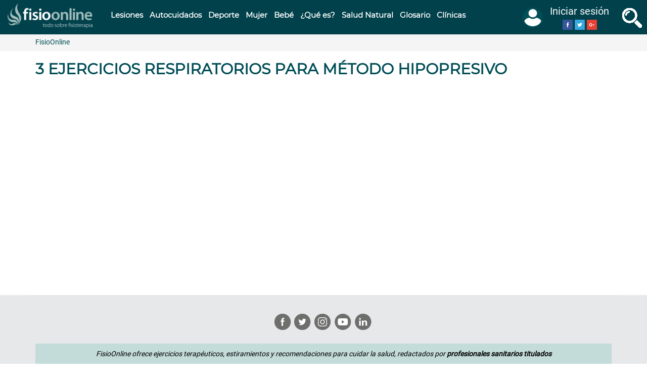

--- FILE ---
content_type: application/javascript
request_url: https://assets.evolutionadv.it/fisioterapia-online_com/fisioterapia-online_com.new.js
body_size: 2549
content:
window.optiload = window.optiload || {};
optiload.cmd = optiload.cmd || [];

window.googletag = window.googletag || {};
googletag.cmd = googletag.cmd || [];

window.evopbjs = window.evopbjs || {};
evopbjs.que = evopbjs.que || [];

googletag.cmd.push(function() {
	googletag.pubads().enableSingleRequest();
	googletag.pubads().disableInitialLoad();
	googletag.pubads().collapseEmptyDivs(true, true);
	googletag.pubads().setTargeting('evo_category', 'iabt22_286_0_medical_health');
	googletag.enableServices();
});

(function() {
	var s = document.createElement('script');
	s.async = true;
	s.type = 'text/javascript';
	s.src = 'https://assets.evolutionadv.it/optiload/4.x.x/optiload.min.js';
	var node = document.getElementsByTagName('script')[0];
	//@ts-ignore
	node.parentNode.insertBefore(s, node);
})();


//CONFIG
optiload.cmd.push(function() {
	optiload.config.domain = 'fisioterapia-online.com';
	optiload.config.cmp_type = 'publisher';
	optiload.config.intext_container = 'null';
	optiload.config.intext_limit = 130;
	optiload.config.sellerid = "PUB1532";
	optiload.config.amazon_bid = true;
	optiload.config.language = 'es';
}); 

//CONFIG CONTENT REVOLUTION
var contentRevolutionConfig = {
	evoFirstArticle: '.panel-pane.pane-node-body',
	evoUAPublisher: 'UA-42234141-1',
	evoUAPublisherGA4: 'G-JMK4Y7B40F',
	optiscrollAdunitId: 1,
	cssUrl: 'https://assets.evolutionadv.it/fisioterapia-online_com/optiscroll.css',
	siteCod: 'fisioterapia-online.com',
	//launchManually: !(window.location.href.indexOf('contentrevolution') > -1),
	// feedIdAlternative		:	null,
	// feedVariable			:	null,
	atfAdunitId: 0,
	//atfSelector				:	'.evostep>.evo-articolo-spons-text p:nth-of-type(2)',
	insertIntext: true,
	//intextFinal			:	false,
	insertIntoPromo: false,
	intextAdunitId			:	0,
	refreshSidebarSticky: false,
	//sidebarStickyAdunitId: 5,
	refreshFloorad: false,
	refreshSkin: false,
};

function startContentRevolution() {
	//############## CONTENT REVOLUTION ##########
	//load content revolution conditions (only starts on posts page, varibles for feeds...)
	if (window.top.optiload.$('body', document.top).hasClass('page-node')) {
		//add box optiscroll if the conditions are different from standard below here!
		//window.top.optiload.$(contentRevolutionConfig.evoFirstArticle, document.top).first().after('<div id="'+evoOptiScrollDiv.replace('#','').replace('.','')+'"></div>');

		//add div block in case content revolution doesn't append correctly
		//window.top.optiload.$('.classedaappendere').after('<div id="evo-cr-box"></div>');

		//add twitter
		// var sTwitter = document.createElement("script");
		// sTwitter.type = "text/javascript";
		// sTwitter.src = "https://platform.twitter.com/widgets.js";
		// var node = document.getElementsByTagName("script")[0];
		// //@ts-ignore
		// node.parentNode.insertBefore(sTwitter, node);

		// //add instagram
		// var sInsta = document.createElement("script");
		// sInsta.type = "text/javascript";
		// sInsta.src = "https://www.instagram.com/embed.js";
		// var node = document.getElementsByTagName("script")[0];
		// //@ts-ignore
		// node.parentNode.insertBefore(sInsta, node);
 
		//content revolution start
		var s = document.createElement('script');
		s.type = 'text/javascript';
		s.src = 'https://assets.evolutionadv.it/content-revolution.js';
		var node = document.getElementsByTagName('script')[0];
		//@ts-ignore
		node.parentNode.insertBefore(s, node);
	}
	//############## CONTENT REVOLUTION ##########
}
 


optiload.cmd.push(function() {
	var adUnits = [];


	adUnits[0] = {
		name: '/5966054,168384052/Fisioterapia-online_com/Fisioterapia-online_com_Intext_content_revolution',
		sizes: [[300, 250], [336,280], [320, 480], [300, 600], [300, 400], [320, 500], [320, 640], [360, 640], [360, 720], [480, 320], [500, 350], [500, 600], [580, 280], [580, 400],'fluid'],
		lazy: true,
		pb: 'pb_300x250',
		pbmobile: 'pb_300x250',
		mappings: {
			desktop: [[300,250], [336,280],[320, 480], [300, 600], [300, 400], [320, 500], [320, 640], [360, 640], [360, 720], [480, 320], [500, 350], [500, 600], [580, 280], [580, 400],'fluid'],
			mobile: [[300,250], [320, 480], [336,280], [300, 600], [300, 400], [320, 500], [320, 640], [360, 640], [360, 720],'fluid'],
		},
		advanced: {
			mode : 'advanced',
			filter: 'blockquote'
			// questi parametri valgono sempre
			// ===========================================
			// mode : 'advanced|simple' // default advanced
			// intext_limit: 120, //default 0
			// intext_container: null,
			// active:true, // default true
			// ===========================================
			// ===========================================
			// questi invece solo se mode è 'advanced'
			// ===========================================
			// force_on_empty: false, // default false
			// btf_wordcount:0, //default 0
			// filter: null|string_selettore|fn => bool // default null
		},
		hb: {
			sizes: [
				[300, 250], [336,280], [300, 600]
			],
			bids: [
				{
					bidder: 'smartadserver',
					params: { networkId: 1933, siteId: 578302, pageId: 1750359, formatId: 58998 },
				},
				{
					bidder: 'adform',
					params: { mid: '1648297' },
				},
				{
					bidder: 'rubicon',
					params: { accountId: '17322', siteId: '267684', zoneId: '2782012', sizes: [16, 15] },
				},
				{
					bidder: 'appnexusAst',
					params: { placementId: '29325901' },
				},
				{
					bidder: 'openx',
					params: { unit: '558911955', delDomain: 'evolution-d.openx.net' },
				},
				{
        	  		bidder: 'sparteo',
              		params: {
               		networkId: 'dac2388a-f26e-4786-bc82-cc512e95fe9d',
           		}
           		},
				{
					bidder: "richaudience",
					params: {
						pid: "zF4d6ib0JR",
						supplyType: "site"
					}
				},			
			],
		},
		hbmobile: {
			sizes: [
				[300, 250], [336,280], [300, 600]
			],
			bids: [
				{
					bidder: 'smartadserver',
					params: { networkId: 1933, siteId: 578302, pageId: 1750359, formatId: 58999 },
				},
				{
					bidder: 'adform',
					params: { mid: '1648298' },
				},
				{
					bidder: 'rubicon',
					params: { accountId: '17322', siteId: '267686', zoneId: '2782010', sizes: [16, 15] },
				},
				{
					bidder: 'appnexusAst',
					params: { placementId: '29325902' },
				},
				{
					bidder: 'openx',
					params: { unit: '558911957', delDomain: 'evolution-d.openx.net' },
				},
				{
        	  		bidder: 'sparteo',
              		params: {
               		networkId: 'dac2388a-f26e-4786-bc82-cc512e95fe9d',
           		}
           		},
				{
					bidder: "richaudience",
					params: {
						pid: "zF4d6ib0JR",
						supplyType: "site"
					}
				},
			],
		},
	};


	adUnits[1] = {
		name: '/5966054,168384052/Fisioterapia-online_com/Fisioterapia-online_com_optiscroll_premium',
		sizes: [[1, 10]],
		lazy: true,
		offset: 600,
		mappings: {
			desktop: [[1, 10]],
			mobile: [[1, 10]],
		},
		
		hb: {},
		hbmobile: {},
	};


	
	optiload.config.adunits = adUnits;
	optiload.enable();
});

optiload.cmd.push(function() {
	optiload.addEventListener('ready', function() {
		//ADSENSE
		(function() {
			var k = document.createElement('script'),
				el = document.getElementsByTagName('script')[0];
			k.async = true;
			k.setAttribute('type', 'text/javascript');
			k.setAttribute('data-ad-client', 'ca-pub-8945354104464549');
			k.src = 'https://pagead2.googlesyndication.com/pagead/js/adsbygoogle.js';
			el.parentNode.insertBefore(k, el);
		})();

		startContentRevolution();

		//add youtube video

		window.top.optiload.$("body").on("evoAfterContentRevolutionInserted", function() {
					
		window.top.optiload.$('.evo-articolo-spons-text .youtube-player').each( function(){
			ytID = optiload.$(this).attr("data-id"); // this contains the id of current yt video
			//optiload.$('.youtube-player').append('<iframe src="https://www.youtube.com/embed/'+ ytID +'?autoplay=1" allowfullscreen="1"></iframe>')
				 optiload.$(this).append('<iframe src="https://www.youtube.com/embed/'+ ytID +'?autoplay=1" allowfullscreen="1"></iframe>');	
			});

		});

		/*
		window.top.optiload.$('body').on('evoContentRevolutionChangedUrl', function () {
			optiload.fn.loadInterstitial();
		})
		*/

		optiload.fn.standardConfig();
		
		// optiload.fn.loadMastheadSticky();
		// optiload.fn.loadAdUnits();
		// optiload.fn.loadFloorad();
		// optiload.fn.loadSkin();
		// optiload.fn.loadNuggAd();
	});
}); 